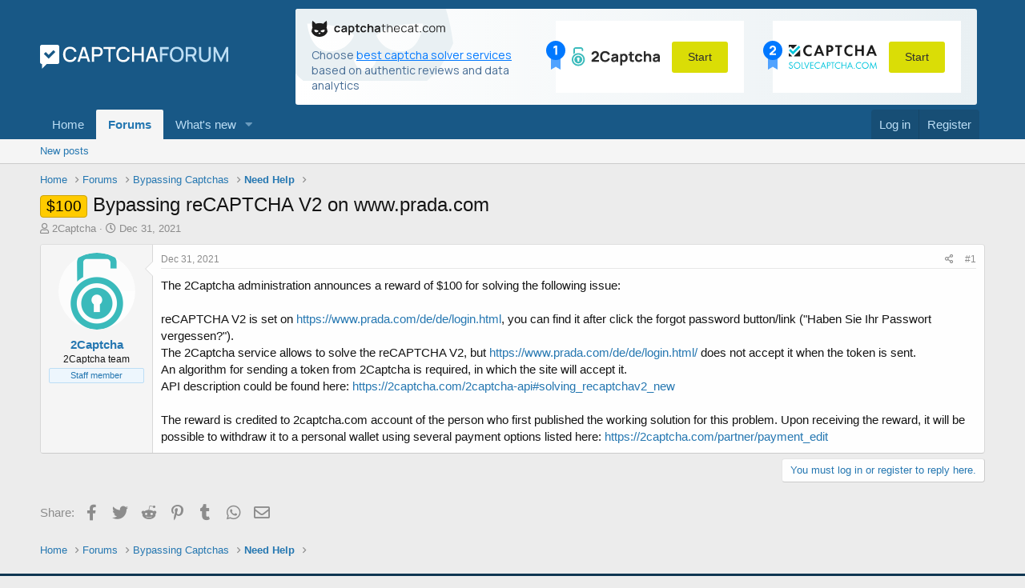

--- FILE ---
content_type: text/html; charset=utf-8
request_url: https://captchaforum.com/threads/bypassing-recaptcha-v2-on-www-prada-com.2844/
body_size: 10891
content:
<!DOCTYPE html>
<html id="XF" lang="en-US" dir="LTR"
	data-app="public"
	data-template="thread_view"
	data-container-key="node-87"
	data-content-key="thread-2844"
	data-logged-in="false"
	data-cookie-prefix="xf_"
	class="has-no-js template-thread_view"
	 data-run-jobs="">
<head>
	<meta charset="utf-8" />
	<meta http-equiv="X-UA-Compatible" content="IE=Edge" />
	<meta name="viewport" content="width=device-width, initial-scale=1">

	
	
	

	<title>$100 - Bypassing reCAPTCHA V2 on www.prada.com | CaptchaForum - forum about captcha bypass</title>

	
		
		<meta name="description" content="The 2Captcha administration announces a reward of $100 for solving the following issue:

reCAPTCHA V2 is set on https://www.prada.com/de/de/login.html, you..." />
		<meta property="og:description" content="The 2Captcha administration announces a reward of $100 for solving the following issue:

reCAPTCHA V2 is set on https://www.prada.com/de/de/login.html, you can find it after click the forgot password button/link (&quot;Haben Sie Ihr Passwort vergessen?&quot;).
The 2Captcha service allows to solve the..." />
		<meta property="twitter:description" content="The 2Captcha administration announces a reward of $100 for solving the following issue:

reCAPTCHA V2 is set on https://www.prada.com/de/de/login.html, you can find it after click the forgot..." />
	
	
		<meta property="og:url" content="https://captchaforum.com/threads/bypassing-recaptcha-v2-on-www-prada-com.2844/" />
	
		<link rel="canonical" href="https://captchaforum.com/threads/bypassing-recaptcha-v2-on-www-prada-com.2844/" />
	

	
		
	
	
	<meta property="og:site_name" content="CaptchaForum - forum about captcha bypass" />


	
	
		
	
	
	<meta property="og:type" content="website" />


	
	
		
	
	
	
		<meta property="og:title" content="$100 - Bypassing reCAPTCHA V2 on www.prada.com" />
		<meta property="twitter:title" content="$100 - Bypassing reCAPTCHA V2 on www.prada.com" />
	


	
	
	
	
		
	
	
	
		<meta property="og:image" content="https://captchaforum.com/styles/default/images/logo.png" />
		<meta property="twitter:image" content="https://captchaforum.com/styles/default/images/logo.png" />
		<meta property="twitter:card" content="summary" />
	


	

	
		<meta name="theme-color" content="rgb(24, 88, 134)" />
	

	
	

	


	<link rel="preload" href="/styles/fonts/fa/fa-regular-400.woff2?_v=5.15.1" as="font" type="font/woff2" crossorigin="anonymous" />


	<link rel="preload" href="/styles/fonts/fa/fa-solid-900.woff2?_v=5.15.1" as="font" type="font/woff2" crossorigin="anonymous" />


<link rel="preload" href="/styles/fonts/fa/fa-brands-400.woff2?_v=5.15.1" as="font" type="font/woff2" crossorigin="anonymous" />

	<link rel="stylesheet" href="/css.php?css=public%3Anormalize.css%2Cpublic%3Afa.css%2Cpublic%3Acore.less%2Cpublic%3Aapp.less&amp;s=1&amp;l=1&amp;d=1750190013&amp;k=fe537a0ccd3ce0e6910e30eca1f8726b9bf010f9" />

	<link rel="stylesheet" href="/css.php?css=public%3Amessage.less%2Cpublic%3Ashare_controls.less%2Cpublic%3Aextra.less&amp;s=1&amp;l=1&amp;d=1750190013&amp;k=c2155be7545ab5e5ebcfd70cc21546ac188d517a" />

	
		<script src="/js/xf/preamble.min.js?_v=698d8f16"></script>
	


	
		<link rel="icon" type="image/png" href="/favicon.png" sizes="32x32" />
	
	
		<link rel="apple-touch-icon" href="https://captchaforum.com/styles/default/images/logo.png" />
	
	
	<link rel="preconnect" href="https://fonts.googleapis.com">
    <link rel="preconnect" href="https://fonts.gstatic.com" crossorigin>
    <link href="https://fonts.googleapis.com/css2?family=Manrope:wght@400;700&display=swap" rel="stylesheet">
	<style type="text/css">
    .captchathecat-banner {
        font-family: 'Manrope', sans-serif;
        background: linear-gradient(90deg, #FFFFFF 0%, #E9F0F3 100%);
        background-repeat: no-repeat;
        max-width: 900px;
        border-radius: 3px;
    }

    .captchathecat-banner-desktop {
        margin: 0 10px;
    }

    .captchathecat-banner-mobile {
        display: none;
        margin: 0 10px 0 10px;
    }

    .captchathecat-banner__container {
        display: flex;
        background-repeat: no-repeat;
        justify-content: space-between;
        padding: 15px 20px;
    }

    .captchathecat-banner__note {
        font-weight: 400;
        font-size: 14px;
        line-height: 19px;
        color: #476D95;
        max-width: 290px;
        margin: 8px 15px 0 0;
    }

    .captchathecat-banner__note a {
        color: rgba(0, 120, 255, 1);
        text-decoration: underline;
    }

    .captchathecat-banner__note a:focus, .captchathecat-banner__note a:hover {
        text-decoration: none;
    }

    .captchathecat-banner__right {
        display: flex;
    }

    .cc-banner-block {
        position: relative;
        display: flex;
        justify-content: space-between;
        align-items: center;
        background: #fff;
        padding: 10px 20px;
        margin-right: 18px;
        text-decoration: none;
    }
		
	.cc-banner-block:hover, .cc-banner-block:focus  {
        text-decoration: none;
    }

    .cc-banner-block + .cc-banner-block {
        margin-right: 0;
        margin-left: 18px;
    }

    .cc-banner-place {
        position: absolute;
        left: -12px;
    }

    .btn-banner-start {
        background: #DADD06;
        border-radius: 3px;
        font-weight: 400;
        font-size: 14px;
        line-height: 19px;
        color: #2F2F2F;
        text-align: center;
        border: none;
        margin-left: 15px;
        padding: 10px 20px;
        cursor: pointer;
    }

    .btn-banner-start:hover, .btn-banner-start:focus {
        background: #cdcf34;
    }

    @media (max-width: 860px) {
        .captchathecat-banner {
            width: 100%;
            background: linear-gradient(90deg, #FFFFFF 0%, #E9F0F3 100%);
        }

        .captchathecat-banner__container {
            flex-direction: column;
        }

        .captchathecat-banner__left {
            margin: 0 0 10px 0;
        }

        .captchathecat-banner__right {
            flex-direction: column;
        }

        .cc-banner-block {
            margin: 0 0 10px 0;
        }

        .cc-banner-block + .cc-banner-block {
            margin: 0 0 10px 0;
        }

        .captchathecat-banner__note {
            margin: 8px 0 0 0;
        }

        .p-header-content {
            flex-direction: column;
        }
    }

    @media (max-width: 650px) {
        .captchathecat-banner-desktop {
            display: none;
        }

        .captchathecat-banner-mobile {
            display: block;
        }

        .p-nav {
            padding-bottom: 10px
        }
    }
</style>
</head>
<body data-template="thread_view">

<div class="p-pageWrapper" id="top">



<header class="p-header" id="header">
	<div class="p-header-inner">
		<div class="p-header-content">

			<div class="p-header-logo p-header-logo--image">
				<a href="https://captchaforum.com">
					<img src="/styles/default/images/logo.svg"
						alt="CaptchaForum - forum about captcha bypass"
						 />
				</a>
			</div>

			<div class="captchathecat-banner-desktop">
				
	<div class="captchathecat-banner">
    <div class="captchathecat-banner__container"
         style="background-image: url(/styles/default/captchathecat/bg.svg)">
        <div class="captchathecat-banner__left">
            <a href="https://captchathecat.com/"><img width="167" src="/styles/default/captchathecat/logo.svg"
                                                      alt=""></a>
            <div class="captchathecat-banner__note">Choose <a href="https://captchathecat.com/">best captcha solver
                services</a> based on authentic reviews and data analytics
            </div>
        </div>
        <div class="captchathecat-banner__right">
            <a class="cc-banner-block" href="https://2captcha.com/">
                <div class="cc-banner-place"><img src="/styles/default/captchathecat/place-1.svg" alt=""></div>
                <img src="/styles/default/captchathecat/2captcha.svg" alt="">
                <button type="button" class="btn-banner-start">Start</button>
            </a>

            <a class="cc-banner-block" href="https://solvecaptcha.com/">
                <div class="cc-banner-place"><img src="/styles/default/captchathecat/place-2.svg" alt=""></div>
                <img src="/styles/default/captchathecat/solvecapthca.svg" alt="">
                <button type="button" class="btn-banner-start">Start</button>
            </a>
        </div>
    </div>
</div>

			</div>			
			
		</div>
	</div>
</header>





	<div class="p-navSticky p-navSticky--primary" data-xf-init="sticky-header">
		
	<nav class="p-nav">
		<div class="p-nav-inner">
			<a class="p-nav-menuTrigger" data-xf-click="off-canvas" data-menu=".js-headerOffCanvasMenu" role="button" tabindex="0">
				<i aria-hidden="true"></i>
				<span class="p-nav-menuText">Menu</span>
			</a>

			<div class="p-nav-smallLogo">
				<a href="https://captchaforum.com">
					<img src="/styles/default/images/logo.svg"
						alt="CaptchaForum - forum about captcha bypass"
					 />
				</a>
			</div>

			<div class="p-nav-scroller hScroller" data-xf-init="h-scroller" data-auto-scroll=".p-navEl.is-selected">
				<div class="hScroller-scroll">
					<ul class="p-nav-list js-offCanvasNavSource">
					
						<li>
							
	<div class="p-navEl " >
		

			
	
	<a href="https://captchaforum.com"
		class="p-navEl-link "
		
		data-xf-key="1"
		data-nav-id="home">Home</a>


			

		
		
	</div>

						</li>
					
						<li>
							
	<div class="p-navEl is-selected" data-has-children="true">
		

			
	
	<a href="/"
		class="p-navEl-link p-navEl-link--splitMenu "
		
		
		data-nav-id="forums">Forums</a>


			<a data-xf-key="2"
				data-xf-click="menu"
				data-menu-pos-ref="< .p-navEl"
				data-arrow-pos-ref="< .p-navEl"
				class="p-navEl-splitTrigger"
				role="button"
				tabindex="0"
				aria-label="Toggle expanded"
				aria-expanded="false"
				aria-haspopup="true"></a>

		
		
			<div class="menu menu--structural" data-menu="menu" aria-hidden="true">
				<div class="menu-content">
					<!--<h4 class="menu-header">Forums</h4>-->
					
						
	
	
	<a href="/whats-new/posts/"
		class="menu-linkRow u-indentDepth0 js-offCanvasCopy "
		
		
		data-nav-id="newPosts">New posts</a>

	

					
				</div>
			</div>
		
	</div>

						</li>
					
						<li>
							
	<div class="p-navEl " data-has-children="true">
		

			
	
	<a href="/whats-new/"
		class="p-navEl-link p-navEl-link--splitMenu "
		
		
		data-nav-id="whatsNew">What's new</a>


			<a data-xf-key="3"
				data-xf-click="menu"
				data-menu-pos-ref="< .p-navEl"
				data-arrow-pos-ref="< .p-navEl"
				class="p-navEl-splitTrigger"
				role="button"
				tabindex="0"
				aria-label="Toggle expanded"
				aria-expanded="false"
				aria-haspopup="true"></a>

		
		
			<div class="menu menu--structural" data-menu="menu" aria-hidden="true">
				<div class="menu-content">
					<!--<h4 class="menu-header">What's new</h4>-->
					
						
	
	
	<a href="/whats-new/posts/"
		class="menu-linkRow u-indentDepth0 js-offCanvasCopy "
		 rel="nofollow"
		
		data-nav-id="whatsNewPosts">New posts</a>

	

					
						
	
	
	<a href="/whats-new/latest-activity"
		class="menu-linkRow u-indentDepth0 js-offCanvasCopy "
		 rel="nofollow"
		
		data-nav-id="latestActivity">Latest activity</a>

	

					
				</div>
			</div>
		
	</div>

						</li>
					
					</ul>
				</div>
			</div>

			<div class="p-nav-opposite">
				<div class="p-navgroup p-account p-navgroup--guest">
					
						<a href="/login/" class="p-navgroup-link p-navgroup-link--textual p-navgroup-link--logIn" rel="nofollow" data-xf-click="overlay">
							<span class="p-navgroup-linkText">Log in</span>
						</a>
						
							<a href="/register/" class="p-navgroup-link p-navgroup-link--textual p-navgroup-link--register" rel="nofollow" data-xf-click="overlay">
								<span class="p-navgroup-linkText">Register</span>
							</a>
						
					
				</div>

				<div class="p-navgroup p-discovery">
					<a href="/whats-new/"
						class="p-navgroup-link p-navgroup-link--iconic p-navgroup-link--whatsnew"
						title="What&#039;s new">
						<i aria-hidden="true"></i>
						<span class="p-navgroup-linkText">What's new</span>
					</a>

					
				</div>
			</div>
		</div>
		<div class="captchathecat-banner-mobile">
			
	<div class="captchathecat-banner">
    <div class="captchathecat-banner__container"
         style="background-image: url(/styles/default/captchathecat/bg.svg)">
        <div class="captchathecat-banner__left">
            <a href="https://captchathecat.com/"><img width="167" src="/styles/default/captchathecat/logo.svg"
                                                      alt=""></a>
            <div class="captchathecat-banner__note">Choose <a href="https://captchathecat.com/">best captcha solver
                services</a> based on authentic reviews and data analytics
            </div>
        </div>
        <div class="captchathecat-banner__right">
            <a class="cc-banner-block" href="https://2captcha.com/">
                <div class="cc-banner-place"><img src="/styles/default/captchathecat/place-1.svg" alt=""></div>
                <img src="/styles/default/captchathecat/2captcha.svg" alt="">
                <button type="button" class="btn-banner-start">Start</button>
            </a>

            <a class="cc-banner-block" href="https://solvecaptcha.com/">
                <div class="cc-banner-place"><img src="/styles/default/captchathecat/place-2.svg" alt=""></div>
                <img src="/styles/default/captchathecat/solvecapthca.svg" alt="">
                <button type="button" class="btn-banner-start">Start</button>
            </a>
        </div>
    </div>
</div>

		</div>
	</nav>

	</div>
	
	
		<div class="p-sectionLinks">
			<div class="p-sectionLinks-inner hScroller" data-xf-init="h-scroller">
				<div class="hScroller-scroll">
					<ul class="p-sectionLinks-list">
					
						<li>
							
	<div class="p-navEl " >
		

			
	
	<a href="/whats-new/posts/"
		class="p-navEl-link "
		
		data-xf-key="alt+1"
		data-nav-id="newPosts">New posts</a>


			

		
		
	</div>

						</li>
					
					</ul>
				</div>
			</div>
		</div>
	



<div class="offCanvasMenu offCanvasMenu--nav js-headerOffCanvasMenu" data-menu="menu" aria-hidden="true" data-ocm-builder="navigation">
	<div class="offCanvasMenu-backdrop" data-menu-close="true"></div>
	<div class="offCanvasMenu-content">
		<div class="offCanvasMenu-header">
			Menu
			<a class="offCanvasMenu-closer" data-menu-close="true" role="button" tabindex="0" aria-label="Close"></a>
		</div>
		
			<div class="p-offCanvasRegisterLink">
				<div class="offCanvasMenu-linkHolder">
					<a href="/login/" class="offCanvasMenu-link" rel="nofollow" data-xf-click="overlay" data-menu-close="true">
						Log in
					</a>
				</div>
				<hr class="offCanvasMenu-separator" />
				
					<div class="offCanvasMenu-linkHolder">
						<a href="/register/" class="offCanvasMenu-link" rel="nofollow" data-xf-click="overlay" data-menu-close="true">
							Register
						</a>
					</div>
					<hr class="offCanvasMenu-separator" />
				
			</div>
		
		<div class="js-offCanvasNavTarget"></div>
	</div>
</div>

<div class="p-body">
	<div class="p-body-inner">
		<!--XF:EXTRA_OUTPUT-->

		

		

		
		
	
		<ul class="p-breadcrumbs "
			itemscope itemtype="https://schema.org/BreadcrumbList">
		

			
			
				
	<li itemprop="itemListElement" itemscope itemtype="https://schema.org/ListItem">
		<a href="https://captchaforum.com" itemprop="item">
			<span itemprop="name">Home</span>
		</a>
	</li>

			

			
				
	<li itemprop="itemListElement" itemscope itemtype="https://schema.org/ListItem">
		<a href="/" itemprop="item">
			<span itemprop="name">Forums</span>
		</a>
	</li>

			
			
				
	<li itemprop="itemListElement" itemscope itemtype="https://schema.org/ListItem">
		<a href="/#bypassing-captchas.15" itemprop="item">
			<span itemprop="name">Bypassing Captchas</span>
		</a>
	</li>

			
				
	<li itemprop="itemListElement" itemscope itemtype="https://schema.org/ListItem">
		<a href="/forums/need-help/" itemprop="item">
			<span itemprop="name">Need Help</span>
		</a>
	</li>

			

		
		</ul>
	

		

		
	<noscript><div class="blockMessage blockMessage--important blockMessage--iconic u-noJsOnly">JavaScript is disabled. For a better experience, please enable JavaScript in your browser before proceeding.</div></noscript>

		
	<div class="blockMessage blockMessage--important blockMessage--iconic js-browserWarning" style="display: none">You are using an out of date browser. It  may not display this or other websites correctly.<br />You should upgrade or use an <a href="https://www.google.com/chrome/" target="_blank" rel="noopener">alternative browser</a>.</div>


		
			<div class="p-body-header">
			
				
					<div class="p-title ">
					
						
							<h1 class="p-title-value"><span class="label label--orange" dir="auto">$100</span><span class="label-append">&nbsp;</span>Bypassing reCAPTCHA V2 on www.prada.com</h1>
						
						
					
					</div>
				

				
					<div class="p-description">
	<ul class="listInline listInline--bullet">
		<li>
			<i class="fa--xf far fa-user" aria-hidden="true" title="Thread starter"></i>
			<span class="u-srOnly">Thread starter</span>

			<a href="/members/2captcha.16601/" class="username  u-concealed" dir="auto" itemprop="name" data-user-id="16601" data-xf-init="member-tooltip"><span class="username--staff username--moderator">2Captcha</span></a>
		</li>
		<li>
			<i class="fa--xf far fa-clock" aria-hidden="true" title="Start date"></i>
			<span class="u-srOnly">Start date</span>

			<a href="/threads/bypassing-recaptcha-v2-on-www-prada-com.2844/" class="u-concealed"><time  class="u-dt" dir="auto" datetime="2021-12-31T04:42:36+0000" data-time="1640925756" data-date-string="Dec 31, 2021" data-time-string="4:42 AM" title="Dec 31, 2021 at 4:42 AM">Dec 31, 2021</time></a>
		</li>
		
	</ul>
</div>
				
			
			</div>
		

		<div class="p-body-main  ">
			

			<div class="p-body-content">
				
				<div class="p-body-pageContent">










	
	
	
		
	
	
	


	
	
	
		
	
	
	


	
	
		
	
	
	


	
	










	



	

	
		
	



















<div class="block block--messages" data-xf-init="" data-type="post" data-href="/inline-mod/" data-search-target="*">

	<span class="u-anchorTarget" id="posts"></span>

	
		
	

	

	<div class="block-outer"></div>

	

	
		
	<div class="block-outer js-threadStatusField"></div>

	

	<div class="block-container lbContainer"
		data-xf-init="lightbox select-to-quote"
		data-message-selector=".js-post"
		data-lb-id="thread-2844"
		data-lb-universal="0">

		<div class="block-body js-replyNewMessageContainer">
			
				

					

					
						

	

	

	
	<article class="message message--post js-post js-inlineModContainer  "
		data-author="2Captcha"
		data-content="post-5335"
		id="js-post-5335">

		<span class="u-anchorTarget" id="post-5335"></span>

		
			<div class="message-inner">
				
					<div class="message-cell message-cell--user">
						

	<section itemscope itemtype="https://schema.org/Person" class="message-user">
		<div class="message-avatar ">
			<div class="message-avatar-wrapper">
				<a href="/members/2captcha.16601/" class="avatar avatar--m" data-user-id="16601" data-xf-init="member-tooltip">
			<img src="/data/avatars/m/16/16601.jpg?1640077281" srcset="/data/avatars/l/16/16601.jpg?1640077281 2x" alt="2Captcha" class="avatar-u16601-m" width="96" height="96" loading="lazy" itemprop="image" /> 
		</a>
				
			</div>
		</div>
		<div class="message-userDetails">
			<h4 class="message-name"><a href="/members/2captcha.16601/" class="username " dir="auto" itemprop="name" data-user-id="16601" data-xf-init="member-tooltip" itemprop="name"><span class="username--staff username--moderator">2Captcha</span></a></h4>
			<h5 class="userTitle message-userTitle" dir="auto" itemprop="jobTitle">2Captcha team</h5>
			<div class="userBanner userBanner--staff message-userBanner" dir="auto" itemprop="jobTitle"><span class="userBanner-before"></span><strong>Staff member</strong><span class="userBanner-after"></span></div>
		</div>
		
			
			
		
		<span class="message-userArrow"></span>
	</section>

					</div>
				

				
					<div class="message-cell message-cell--main">
					
						<div class="message-main js-quickEditTarget">

							
								

	<header class="message-attribution message-attribution--split">
		<ul class="message-attribution-main listInline ">
			
			
			<li class="u-concealed">
				<a href="/threads/bypassing-recaptcha-v2-on-www-prada-com.2844/post-5335" rel="nofollow">
					<time  class="u-dt" dir="auto" datetime="2021-12-31T04:42:36+0000" data-time="1640925756" data-date-string="Dec 31, 2021" data-time-string="4:42 AM" title="Dec 31, 2021 at 4:42 AM" itemprop="datePublished">Dec 31, 2021</time>
				</a>
			</li>
			
		</ul>

		<ul class="message-attribution-opposite message-attribution-opposite--list ">
			
			<li>
				<a href="/threads/bypassing-recaptcha-v2-on-www-prada-com.2844/post-5335"
					class="message-attribution-gadget"
					data-xf-init="share-tooltip"
					data-href="/posts/5335/share"
					aria-label="Share"
					rel="nofollow">
					<i class="fa--xf far fa-share-alt" aria-hidden="true"></i>
				</a>
			</li>
			
			
				<li>
					<a href="/threads/bypassing-recaptcha-v2-on-www-prada-com.2844/post-5335" rel="nofollow">
						#1
					</a>
				</li>
			
		</ul>
	</header>

							

							<div class="message-content js-messageContent">
							

								
									
	
	
	

								

								
									

	<div class="message-userContent lbContainer js-lbContainer "
		data-lb-id="post-5335"
		data-lb-caption-desc="2Captcha &middot; Dec 31, 2021 at 4:42 AM">

		
			

	

		

		<article class="message-body js-selectToQuote">
			
				
			
			
				<div class="bbWrapper">The 2Captcha administration announces a reward of $100 for solving the following issue:<br />
<br />
reCAPTCHA V2 is set on <a href="https://www.prada.com/de/de/login.html" target="_blank" class="link link--external" rel="noopener">https://www.prada.com/de/de/login.html</a>, you can find it after click the forgot password button/link (&quot;Haben Sie Ihr Passwort vergessen?&quot;).<br />
The 2Captcha service allows to solve the reCAPTCHA V2, but <a href="https://www.prada.com/de/de/login.html/" target="_blank" class="link link--external" rel="noopener">https://www.prada.com/de/de/login.html/</a> does not accept it when the token is sent.<br />
An algorithm for sending a token from 2Captcha is required, in which the site will accept it.<br />
API description could be found here: <a href="https://2captcha.com/2captcha-api#solving_recaptchav2_new" target="_blank" class="link link--external" rel="noopener">https://2captcha.com/2captcha-api#solving_recaptchav2_new</a><br />
<br />
The reward is credited to 2captcha.com account of the person who first published the working solution for this problem. Upon receiving the reward, it will be possible to withdraw it to a personal wallet using several payment options listed here: <a href="https://2captcha.com/partner/payment_edit" target="_blank" class="link link--external" rel="noopener">https://2captcha.com/partner/payment_edit</a></div>
			
			<div class="js-selectToQuoteEnd">&nbsp;</div>
			
				
			
		</article>

		
			

	

		

		
	</div>

								

								
									
	

								

								
									
	

								

							
							</div>

							
								
	<footer class="message-footer">
		

		<div class="reactionsBar js-reactionsList ">
			
		</div>

		<div class="js-historyTarget message-historyTarget toggleTarget" data-href="trigger-href"></div>
	</footer>

							
						</div>

					
					</div>
				
			</div>
		
	</article>

	
	

					

					

				
			
		</div>
	</div>

	
		<div class="block-outer block-outer--after">
			
				

				
				
					<div class="block-outer-opposite">
						
							<a href="/login/" class="button--link button--wrap button" data-xf-click="overlay"><span class="button-text">
								You must log in or register to reply here.
							</span></a>
						
					</div>
				
			
		</div>
	

	
	

</div>











<div class="blockMessage blockMessage--none">
	

	
		

		<div class="shareButtons shareButtons--iconic" data-xf-init="share-buttons" data-page-url="" data-page-title="" data-page-desc="" data-page-image="">
			
				<span class="shareButtons-label">Share:</span>
			

			<div class="shareButtons-buttons">
				
					
						<a class="shareButtons-button shareButtons-button--brand shareButtons-button--facebook" data-href="https://www.facebook.com/sharer.php?u={url}">
							<i aria-hidden="true"></i>
							<span>Facebook</span>
						</a>
					

					
						<a class="shareButtons-button shareButtons-button--brand shareButtons-button--twitter" data-href="https://twitter.com/intent/tweet?url={url}&amp;text={title}">
							<i aria-hidden="true"></i>
							<span>Twitter</span>
						</a>
					

					
						<a class="shareButtons-button shareButtons-button--brand shareButtons-button--reddit" data-href="https://reddit.com/submit?url={url}&amp;title={title}">
							<i aria-hidden="true"></i>
							<span>Reddit</span>
						</a>
					

					
						<a class="shareButtons-button shareButtons-button--brand shareButtons-button--pinterest" data-href="https://pinterest.com/pin/create/bookmarklet/?url={url}&amp;description={title}&amp;media={image}">
							<i aria-hidden="true"></i>
							<span>Pinterest</span>
						</a>
					

					
						<a class="shareButtons-button shareButtons-button--brand shareButtons-button--tumblr" data-href="https://www.tumblr.com/widgets/share/tool?canonicalUrl={url}&amp;title={title}">
							<i aria-hidden="true"></i>
							<span>Tumblr</span>
						</a>
					

					
						<a class="shareButtons-button shareButtons-button--brand shareButtons-button--whatsApp" data-href="https://api.whatsapp.com/send?text={title}&nbsp;{url}">
							<i aria-hidden="true"></i>
							<span>WhatsApp</span>
						</a>
					

					
						<a class="shareButtons-button shareButtons-button--email" data-href="mailto:?subject={title}&amp;body={url}">
							<i aria-hidden="true"></i>
							<span>Email</span>
						</a>
					

					
						<a class="shareButtons-button shareButtons-button--share is-hidden"
							data-xf-init="web-share"
							data-title="" data-text="" data-url=""
							data-hide=".shareButtons-button:not(.shareButtons-button--share)">

							<i aria-hidden="true"></i>
							<span>Share</span>
						</a>
					

					
						<a class="shareButtons-button shareButtons-button--link is-hidden" data-clipboard="{url}">
							<i aria-hidden="true"></i>
							<span>Link</span>
						</a>
					
				
			</div>
		</div>
	

</div>







</div>
				
			</div>

			
		</div>

		
		
	
		<ul class="p-breadcrumbs p-breadcrumbs--bottom"
			itemscope itemtype="https://schema.org/BreadcrumbList">
		

			
			
				
	<li itemprop="itemListElement" itemscope itemtype="https://schema.org/ListItem">
		<a href="https://captchaforum.com" itemprop="item">
			<span itemprop="name">Home</span>
		</a>
	</li>

			

			
				
	<li itemprop="itemListElement" itemscope itemtype="https://schema.org/ListItem">
		<a href="/" itemprop="item">
			<span itemprop="name">Forums</span>
		</a>
	</li>

			
			
				
	<li itemprop="itemListElement" itemscope itemtype="https://schema.org/ListItem">
		<a href="/#bypassing-captchas.15" itemprop="item">
			<span itemprop="name">Bypassing Captchas</span>
		</a>
	</li>

			
				
	<li itemprop="itemListElement" itemscope itemtype="https://schema.org/ListItem">
		<a href="/forums/need-help/" itemprop="item">
			<span itemprop="name">Need Help</span>
		</a>
	</li>

			

		
		</ul>
	

		
	</div>
</div>

<footer class="p-footer" id="footer">
	<div class="p-footer-inner">

		<div class="p-footer-row">
			
				<div class="p-footer-row-main">
					<ul class="p-footer-linkList">
					
						
						
							<li><a href="/misc/language" data-xf-click="overlay"
								data-xf-init="tooltip" title="Language chooser" rel="nofollow">
								<i class="fa fa-globe" aria-hidden="true"></i> English (US)</a></li>
						
					
					</ul>
				</div>
			
			<div class="p-footer-row-opposite">
				<ul class="p-footer-linkList">
					
						
							<li><a href="/misc/contact" data-xf-click="overlay">Contact us</a></li>
						
					

					
						<li><a href="/help/terms/">Terms and rules</a></li>
					

					
						<li><a href="Array">Privacy</a></li>
					

					
						<li><a href="/help/">Help</a></li>
					

					
						<li><a href="https://captchaforum.com">Home</a></li>
					

					<li><a href="/forums/-/index.rss" target="_blank" class="p-footer-rssLink" title="RSS"><span aria-hidden="true"><i class="fa fa-rss"></i></span></a></li>
				</ul>
			</div>
		</div>

		
			<div class="p-footer-copyright">
			
				<a href="https://xenforo.com" class="u-concealed" dir="ltr" target="_blank" rel="sponsored noopener">Community platform by XenForo<sup>&reg;</sup> <span class="copyright">&copy; 2010-2021 XenForo Ltd.</span></a>
				
			
			</div>
		

		
			<div class="p-footer-debug">
			
				
	
		<ul class="listInline listInline--bullet listInline--selfInline">
			<li><dl class="pairs pairs--inline debugResolution" title="Responsive width">
				<dt class="debugResolution-label">Width</dt>
				<dd class="debugResolution-output"></dd>
			</dl></li>
			<li><dl class="pairs pairs--inline">
				<dt>Queries</dt>
				<dd>7</dd>
			</dl></li>
			<li><dl class="pairs pairs--inline">
				
					<dt>Time</dt>
					<dd><a href="/threads/bypassing-recaptcha-v2-on-www-prada-com.2844/?_debug=1" rel="nofollow">0.1502s</a></dd>
				
			</dl></li>
			<li><dl class="pairs pairs--inline">
				<dt>Memory</dt>
				<dd>15.25MB</dd>
			</dl></li>
			
				<li class="cog-info">
					
	<a data-xf-init="tooltip" data-click-hide="false"
		data-trigger="hover focus click"
		title="XF:Thread :: actionIndex &middot; thread_view"
		role="button" tabindex="0"><i class="fa--xf far fa-cog" aria-hidden="true"></i></a>

				</li>
			
		</ul>
	

			
			</div>
		
	</div>
</footer>

</div> <!-- closing p-pageWrapper -->

<div class="u-bottomFixer js-bottomFixTarget">
	
</div>


	<div class="u-scrollButtons js-scrollButtons" data-trigger-type="up">
		<a href="#top" class="button--scroll button" data-xf-click="scroll-to"><span class="button-text"><i class="fa fa-arrow-up"></i></span></a>
		
	</div>



	<script src="/js/vendor/jquery/jquery-3.5.1.min.js?_v=698d8f16"></script>
	<script src="/js/vendor/vendor-compiled.js?_v=698d8f16"></script>
	<script src="/js/xf/core-compiled.js?_v=698d8f16"></script>
	
	<script>
		jQuery.extend(true, XF.config, {
			// 
			userId: 0,
			enablePush: false,
			pushAppServerKey: '',
			url: {
				fullBase: 'https://captchaforum.com/',
				basePath: '/',
				css: '/css.php?css=__SENTINEL__&s=1&l=1&d=1750190013',
				keepAlive: '/login/keep-alive'
			},
			cookie: {
				path: '/',
				domain: '',
				prefix: 'xf_',
				secure: true
			},
			cacheKey: '1ccebfeb19aeb380fe02932ccaaf2821',
			csrf: '1764187018,04daec72ed9d168893ef7704cf49551a',
			js: {},
			css: {"public:message.less":true,"public:share_controls.less":true,"public:extra.less":true},
			time: {
				now: 1764187018,
				today: 1764115200,
				todayDow: 3,
				tomorrow: 1764201600,
				yesterday: 1764028800,
				week: 1763596800
			},
			borderSizeFeature: '3px',
			fontAwesomeWeight: 'r',
			enableRtnProtect: true,
			
			enableFormSubmitSticky: true,
			uploadMaxFilesize: 2097152,
			allowedVideoExtensions: ["m4v","mov","mp4","mp4v","mpeg","mpg","ogv","webm"],
			allowedAudioExtensions: ["mp3","ogg","wav"],
			shortcodeToEmoji: true,
			visitorCounts: {
				conversations_unread: '0',
				alerts_unviewed: '0',
				total_unread: '0',
				title_count: true,
				icon_indicator: true
			},
			jsState: {},
			publicMetadataLogoUrl: 'https://captchaforum.com/styles/default/images/logo.png',
			publicPushBadgeUrl: 'https://captchaforum.com/styles/default/xenforo/bell.png'
		});

		jQuery.extend(XF.phrases, {
			// 
			date_x_at_time_y: "{date} at {time}",
			day_x_at_time_y:  "{day} at {time}",
			yesterday_at_x:   "Yesterday at {time}",
			x_minutes_ago:    "{minutes} minutes ago",
			one_minute_ago:   "1 minute ago",
			a_moment_ago:     "A moment ago",
			today_at_x:       "Today at {time}",
			in_a_moment:      "In a moment",
			in_a_minute:      "In a minute",
			in_x_minutes:     "In {minutes} minutes",
			later_today_at_x: "Later today at {time}",
			tomorrow_at_x:    "Tomorrow at {time}",

			day0: "Sunday",
			day1: "Monday",
			day2: "Tuesday",
			day3: "Wednesday",
			day4: "Thursday",
			day5: "Friday",
			day6: "Saturday",

			dayShort0: "Sun",
			dayShort1: "Mon",
			dayShort2: "Tue",
			dayShort3: "Wed",
			dayShort4: "Thu",
			dayShort5: "Fri",
			dayShort6: "Sat",

			month0: "January",
			month1: "February",
			month2: "March",
			month3: "April",
			month4: "May",
			month5: "June",
			month6: "July",
			month7: "August",
			month8: "September",
			month9: "October",
			month10: "November",
			month11: "December",

			active_user_changed_reload_page: "The active user has changed. Reload the page for the latest version.",
			server_did_not_respond_in_time_try_again: "The server did not respond in time. Please try again.",
			oops_we_ran_into_some_problems: "Oops! We ran into some problems.",
			oops_we_ran_into_some_problems_more_details_console: "Oops! We ran into some problems. Please try again later. More error details may be in the browser console.",
			file_too_large_to_upload: "The file is too large to be uploaded.",
			uploaded_file_is_too_large_for_server_to_process: "The uploaded file is too large for the server to process.",
			files_being_uploaded_are_you_sure: "Files are still being uploaded. Are you sure you want to submit this form?",
			attach: "Attach files",
			rich_text_box: "Rich text box",
			close: "Close",
			link_copied_to_clipboard: "Link copied to clipboard.",
			text_copied_to_clipboard: "Text copied to clipboard.",
			loading: "Loading…",

			processing: "Processing",
			'processing...': "Processing…",

			showing_x_of_y_items: "Showing {count} of {total} items",
			showing_all_items: "Showing all items",
			no_items_to_display: "No items to display",

			number_button_up: "Increase",
			number_button_down: "Decrease",

			push_enable_notification_title: "Push notifications enabled successfully at CaptchaForum - forum about captcha bypass",
			push_enable_notification_body: "Thank you for enabling push notifications!"
		});
	</script>

	<form style="display:none" hidden="hidden">
		<input type="text" name="_xfClientLoadTime" value="" id="_xfClientLoadTime" title="_xfClientLoadTime" tabindex="-1" />
	</form>

	



	
	
		
		
			<script type="application/ld+json">
				{
    "@context": "https://schema.org",
    "@type": "DiscussionForumPosting",
    "@id": "https://captchaforum.com/threads/bypassing-recaptcha-v2-on-www-prada-com.2844/",
    "headline": "Bypassing reCAPTCHA V2 on www.prada.com",
    "articleBody": "The 2Captcha administration announces a reward of $100 for solving the following issue:\n\nreCAPTCHA V2 is set on https://www.prada.com/de/de/login.html, you can find it after click the forgot password button/link (\"Haben Sie Ihr Passwort...",
    "articleSection": "Need Help",
    "author": {
        "@type": "Person",
        "name": "2Captcha"
    },
    "datePublished": "2021-12-31T04:42:36+00:00",
    "dateModified": "2021-12-31T04:42:36+00:00",
    "image": "https://captchaforum.com/data/avatars/h/16/16601.jpg?1640077281",
    "interactionStatistic": {
        "@type": "InteractionCounter",
        "interactionType": "https://schema.org/ReplyAction",
        "userInteractionCount": 0
    },
    "publisher": {
        "@type": "Organization",
        "name": "CaptchaForum - forum about captcha bypass",
        "logo": {
            "@type": "ImageObject",
            "url": "https://captchaforum.com/styles/default/images/logo.png"
        }
    },
    "mainEntityOfPage": {
        "@type": "WebPage",
        "@id": "https://captchaforum.com/threads/bypassing-recaptcha-v2-on-www-prada-com.2844/"
    }
}
			</script>
		
	


<!-- Stat.MegaIndex.ru Start  -->
<script>
var mi=document.createElement('script');mi.type='text/javascript';mi.async=true;mi.src=(document.location.protocol=='https:'?'https':'http')+'://counter.megaindex.ru/core.js?t;'+escape(document.referrer)+((typeof(screen)=='undefined')?'':';'+screen.width+'*'+screen.height)+';'+escape(document.URL)+';'+document.title.substring(0,256)+';6';document.getElementsByTagName('head')[0].appendChild(mi);
</script>
<!-- Stat.MegaIndex.ru End -->	
	
</body>
</html>











--- FILE ---
content_type: image/svg+xml
request_url: https://captchaforum.com/styles/default/captchathecat/solvecapthca.svg
body_size: 7409
content:
<svg width="110" height="31" viewBox="0 0 110 31" fill="none" xmlns="http://www.w3.org/2000/svg">
    <path d="M101.45 8.91098L103.298 4.22105L105.147 8.91098H101.45ZM107.227 13.8354H110L104.454 0.469115H102.374L96.5966 13.8354H99.3697L100.525 11.0214H106.071L107.227 13.8354ZM85.5042 0.469115H82.9622V13.8354H85.5042V7.97299H91.0504V13.8354H93.8235V0.469115H91.0504V5.62803H85.5042V0.469115ZM79.4958 10.318C78.8025 11.2559 77.647 11.9594 76.4916 11.9594C74.1806 11.9594 71.8697 10.318 71.8697 7.2695C71.8697 4.69005 73.7185 2.57958 76.2605 2.57958C76.7227 2.57958 78.3403 2.57958 79.4958 3.98656V0.938108C78.3403 0.469115 77.1848 0.234619 76.2605 0.234619C74.4117 0.234619 72.7941 0.703611 71.4075 1.87609C70.2521 3.04857 69.3277 4.69005 69.3277 7.2695C69.3277 9.14547 69.7899 11.0214 71.4075 12.4284C72.563 13.3664 73.9496 14.3044 76.2605 14.3044C77.647 14.3044 78.8025 13.8354 79.4958 13.3664V10.318ZM66.5546 2.81408V0.469115H58.0042V2.81408H61.0084V13.8354H63.5504V2.81408H66.5546ZM49.4538 2.81408H50.3781C51.0714 2.81408 51.7647 2.81408 52.2269 3.28307C52.689 3.51757 52.9201 3.98656 52.9201 4.69005C52.9201 5.39353 52.689 5.86253 52.2269 6.33152C51.7647 6.80051 51.0714 6.80051 50.6092 6.80051H49.4538V2.81408ZM46.9117 0.469115V13.8354H49.4538V8.91098H51.0714C52.689 8.91098 53.8445 8.44198 54.5378 7.7385C55.4622 6.80051 55.6932 5.39353 55.6932 4.69005C55.6932 3.75206 55.2311 2.57958 54.3067 1.6416C53.3823 0.703611 52.2269 0.469115 50.8403 0.469115H46.9117ZM35.8193 8.91098L37.668 4.22105L39.7479 8.91098H35.8193ZM41.5966 13.8354H44.3697L38.8235 0.469115H36.7437L31.1974 13.8354H33.9706L35.126 11.0214H40.4411L41.5966 13.8354ZM28.4243 10.318C27.5 11.2559 26.5756 11.9594 25.189 11.9594C23.1092 11.9594 20.7983 10.318 20.7983 7.2695C20.7983 4.69005 22.4159 2.57958 25.189 2.57958C25.6512 2.57958 27.0378 2.57958 28.4243 3.98656V0.938108C27.0378 0.469115 26.1134 0.234619 25.189 0.234619C23.1092 0.234619 21.4916 0.703611 20.3361 1.87609C19.1806 3.04857 18.0252 4.69005 18.0252 7.2695C18.0252 9.14547 18.7185 10.7869 20.3361 12.4284C21.2605 13.3664 22.647 14.3044 25.189 14.3044C26.5756 14.3044 27.5 13.8354 28.4243 13.3664V10.318Z" fill="#1E1E1E"/>
    <path d="M5.3152 12.1939L14.3278 3.04858L12.4791 1.17261L5.3152 8.44199L2.07991 5.15904L0.231171 7.03501L5.3152 12.1939Z" fill="#00C5DC"/>
    <path d="M10.3992 0H0V3.98643L2.07983 1.87597L5.31512 5.15892L10.3992 0Z" fill="#1E1E1E"/>
    <path d="M6.23941 14.5388H14.3276V6.09692L6.23941 14.5388Z" fill="#1E1E1E"/>
    <path d="M0 14.5387H4.39076L0 10.0833V14.5387Z" fill="#1E1E1E"/>
    <path d="M4.62185 22.7461C4.62185 22.5116 4.15966 22.0426 3.92857 22.0426C3.46639 21.5736 3.23529 21.5736 2.77311 21.5736C1.38655 21.5736 0.462185 22.5116 0.462185 23.6841C0.462185 24.3876 0.693277 24.6221 0.92437 25.091C1.38655 25.3255 1.61765 25.56 2.07983 25.56L2.77311 26.029C3.23529 26.2635 3.46639 26.2635 3.69748 26.498C3.92857 26.7325 4.15966 27.2015 4.15966 27.436C4.15966 28.374 3.69748 29.0775 2.54202 29.0775C2.07983 29.0775 1.61765 29.0775 1.38655 28.6085C1.15546 28.374 0.92437 28.1395 0.92437 27.6705L0 27.905C0 28.374 0.462185 28.843 0.693277 29.312C1.38655 29.781 1.84874 30.0155 2.54202 30.0155C3.92857 30.0155 5.08403 29.0775 5.08403 27.436C5.08403 26.967 4.85294 26.498 4.39076 26.029C4.15966 25.56 3.69748 25.56 3.23529 25.3255L2.54202 24.8566C2.07983 24.8566 1.84874 24.6221 1.61765 24.3876C1.38655 24.1531 1.38655 23.9186 1.38655 23.6841C1.38655 22.9806 1.84874 22.5116 2.54202 22.5116C3.0042 22.5116 3.46639 22.5116 3.46639 22.7461C3.69748 22.7461 3.92857 22.9806 3.92857 23.2151L4.62185 22.7461ZM10.3992 30.0155C12.7101 30.0155 14.5588 28.1395 14.5588 25.7945C14.5588 23.4496 12.7101 21.5736 10.3992 21.5736C8.08823 21.5736 6.2395 23.4496 6.2395 25.7945C6.2395 28.1395 8.08823 30.0155 10.3992 30.0155ZM10.3992 22.5116C12.2479 22.5116 13.6345 23.9186 13.6345 25.7945C13.6345 27.6705 12.2479 29.0775 10.3992 29.0775C8.55042 29.0775 7.16387 27.6705 7.16387 25.7945C7.16387 23.9186 8.55042 22.5116 10.3992 22.5116ZM16.1765 21.8081V29.781H19.4118V29.0775H17.1008V21.8081H16.1765ZM19.1807 21.8081L22.416 30.25L25.6513 21.8081H24.7269L22.416 27.905L20.105 21.8081H19.1807ZM30.9664 21.8081H26.8067V29.781H30.9664V29.0775H27.7311V25.7945H30.9664V25.091H27.7311V22.5116H30.9664V21.8081ZM38.8235 22.2771C37.8992 21.5736 36.9748 21.5736 36.2815 21.5736C33.9706 21.5736 32.1218 23.4496 32.1218 25.7945C32.1218 28.1395 33.9706 30.0155 36.2815 30.0155C36.9748 30.0155 37.8992 29.781 38.8235 29.312V28.1395C38.5924 28.1395 38.3613 28.6085 37.8992 28.843C37.437 29.0775 36.9748 29.0775 36.2815 29.0775C34.895 29.0775 33.0462 28.1395 33.0462 25.7945C33.0462 23.9186 34.4328 22.5116 36.2815 22.5116C36.7437 22.5116 37.2059 22.5116 37.6681 22.7461C38.1303 22.9806 38.5924 23.2151 38.8235 23.4496V22.2771ZM45.7563 29.781H46.6807L43.2143 21.3391L39.5168 29.781H40.4412L41.3655 27.436H44.8319L45.7563 29.781ZM41.8277 26.7325L43.2143 23.4496L44.3697 26.7325H41.8277ZM47.8361 21.8081V29.781H48.7605V26.2635H49.4538C51.3025 26.2635 51.9958 25.091 51.9958 23.9186C51.9958 23.4496 51.9958 22.7461 51.3025 22.2771C50.8403 21.8081 50.1471 21.8081 49.2227 21.8081H47.8361ZM48.7605 22.5116H49.4538C49.916 22.5116 51.3025 22.7461 51.3025 23.9186C51.3025 24.8566 50.6092 25.56 49.4538 25.56H48.7605V22.5116ZM57.3109 22.5116V21.8081H52.458V22.5116H54.5378V29.781H55.2311V22.5116H57.3109ZM64.2437 22.2771C63.3193 21.5736 62.395 21.5736 61.9328 21.5736C59.3908 21.5736 57.542 23.4496 57.542 25.7945C57.542 28.1395 59.3908 30.0155 61.7017 30.0155C62.395 30.0155 63.3193 29.781 64.2437 29.312V28.1395C64.0126 28.1395 63.7815 28.6085 63.3193 28.843C62.8571 29.0775 62.395 29.0775 61.7017 29.0775C60.3151 29.0775 58.4664 28.1395 58.4664 25.7945C58.4664 23.9186 59.8529 22.5116 61.7017 22.5116C62.1639 22.5116 62.626 22.5116 63.0882 22.7461C63.5504 22.9806 64.0126 23.2151 64.2437 23.4496V22.2771ZM66.7857 21.8081H65.8613V29.781H66.7857V25.7945H70.9454V29.781H71.6386V21.8081H70.9454V25.091H66.7857V21.8081ZM79.2647 29.781H80.1891L76.4916 21.3391L72.7941 29.781H73.9496L74.8739 27.436H78.3403L79.2647 29.781ZM75.105 26.7325L76.4916 23.4496L77.8782 26.7325H75.105ZM81.1134 29.312C81.1134 29.781 81.3445 30.0155 81.5756 30.0155C82.0378 30.0155 82.2689 29.781 82.2689 29.312C82.2689 29.0775 82.0378 28.843 81.5756 28.843C81.3445 28.843 81.1134 29.0775 81.1134 29.312ZM90.1261 22.2771C89.2017 21.5736 88.2773 21.5736 87.8151 21.5736C85.5042 21.5736 83.6555 23.4496 83.6555 25.7945C83.6555 28.1395 85.2731 30.0155 87.8151 30.0155C88.2773 30.0155 89.2017 29.781 90.1261 29.312V28.1395C90.1261 28.1395 89.6639 28.6085 89.2017 28.843C88.7395 29.0775 88.2773 29.0775 87.8151 29.0775C86.1975 29.0775 84.5798 28.1395 84.5798 25.7945C84.5798 23.9186 85.9664 22.5116 87.8151 22.5116C88.2773 22.5116 88.7395 22.5116 89.2017 22.7461C89.4328 22.9806 89.895 23.2151 90.1261 23.4496V22.2771ZM95.4412 30.0155C97.9832 30.0155 99.8319 28.1395 99.8319 25.7945C99.8319 23.4496 97.7521 21.5736 95.4412 21.5736C93.1303 21.5736 91.2815 23.4496 91.2815 25.7945C91.2815 28.1395 93.1303 30.0155 95.4412 30.0155ZM95.4412 22.5116C97.2899 22.5116 98.9076 23.9186 98.9076 25.7945C98.9076 27.6705 97.2899 29.0775 95.4412 29.0775C93.8235 29.0775 92.2059 27.6705 92.2059 25.7945C92.2059 23.9186 93.8235 22.5116 95.4412 22.5116ZM101.912 29.781L102.836 24.1531L105.378 30.25L108.151 24.1531L109.076 29.781H110L108.613 21.3391L105.609 28.1395L102.374 21.3391L100.987 29.781H101.912Z" fill="#00C5DC"/>
</svg>


--- FILE ---
content_type: image/svg+xml
request_url: https://captchaforum.com/styles/default/captchathecat/bg.svg
body_size: 1129
content:
<svg width="197" height="90" viewBox="0 0 197 90" fill="none" xmlns="http://www.w3.org/2000/svg">
    <path fill-rule="evenodd" clip-rule="evenodd" d="M101.054 32.6592C108.696 27.6538 117.095 23.9129 125.927 21.5802C136.896 19.0692 148.15 18.0333 159.393 18.4998C159.393 18.4998 156.753 52.9016 132.035 53.057C107.318 53.2123 100.976 32.6592 100.976 32.6592H101.054ZM73.0494 32.6592C65.4074 27.6538 57.0087 23.9129 48.1765 21.5802C37.2078 19.0692 25.9533 18.0333 14.7106 18.4998C14.7106 18.4998 17.2988 52.9793 42.0683 53.057C66.8377 53.1346 73.1271 32.6592 73.1271 32.6592H73.0494ZM87.1294 59.8131C92.0613 59.7895 96.9172 61.0281 101.235 63.4112C101.235 63.4112 97.793 77.4152 87 77.4152C76.1294 77.4152 72.6871 63.4112 72.6871 63.4112C77.0435 61.0066 81.9467 59.7673 86.9224 59.8131H87.0777H87.1294ZM175.311 79.6155C187.061 66.5433 197 43.0652 197 43.0652C197 43.0652 195.318 30.3036 192.082 16.0666C190.814 10.6648 189.371 5.30656 187.758 0H3.00002C1.5 -3.81469e-06 -4.76836e-06 1.5 0 3L2.95639e-05 80.9312C3.04684 84.1867 6.32937 87.2097 9.81393 90H164.5C164.5 90 171.929 83.3756 175.311 79.6155Z" fill="#E9F0F3"/>
</svg>


--- FILE ---
content_type: image/svg+xml
request_url: https://captchaforum.com/styles/default/captchathecat/place-1.svg
body_size: 318
content:
<svg width="24" height="36" viewBox="0 0 24 36" fill="none" xmlns="http://www.w3.org/2000/svg">
    <path d="M6 36V20.5H18V36L12 32.5L6 36Z" fill="#51A3FF"/>
    <circle cx="12" cy="12" r="12" fill="#0078FF"/>
    <path d="M11.46 17.52V8.368L9.29999 9.696V7.296L11.46 6H13.684V17.52H11.46Z" fill="white"/>
</svg>


--- FILE ---
content_type: image/svg+xml
request_url: https://captchaforum.com/styles/default/captchathecat/2captcha.svg
body_size: 9799
content:
<svg width="110" height="24" viewBox="0 0 110 24" fill="none" xmlns="http://www.w3.org/2000/svg">
    <path d="M24.6816 18.2335H33.9043V15.8973H28.5427L31.4889 13.3238C32.0134 12.8675 32.4557 12.4599 32.8156 12.1009C33.1754 11.7359 33.4469 11.3404 33.6299 10.9145C33.8128 10.4826 33.9043 9.9411 33.9043 9.29012C33.9043 8.40795 33.7092 7.63225 33.3188 6.96301C32.9284 6.29378 32.3916 5.7736 31.7085 5.40248C31.0314 5.02527 30.2628 4.83667 29.4028 4.83667C28.4634 4.83667 27.64 5.01615 26.9324 5.3751C26.2249 5.73405 25.6728 6.24206 25.2764 6.89913C24.8799 7.5562 24.6816 8.33494 24.6816 9.23537H27.2435C27.2313 8.87033 27.3136 8.53267 27.4905 8.22239C27.6674 7.90602 27.9145 7.65354 28.2316 7.46494C28.5549 7.27025 28.927 7.17291 29.3479 7.17291C29.9518 7.17291 30.4336 7.37064 30.7935 7.76609C31.1595 8.15547 31.3425 8.65131 31.3425 9.25362C31.3425 9.53348 31.2571 9.83464 31.0863 10.1571C30.9155 10.4795 30.6227 10.8233 30.2079 11.1883L24.6816 16.0798V18.2335Z" fill="#2A2A2A"/>
    <path d="M41.7458 18.5256C43.2585 18.5256 44.5272 18.1514 45.552 17.4031C46.5828 16.6547 47.3087 15.6418 47.7295 14.3641L45.2226 13.6706C44.9786 14.4615 44.5669 15.079 43.9874 15.5231C43.4079 15.9673 42.6607 16.1893 41.7458 16.1893C40.4953 16.1893 39.5529 15.7817 38.9186 14.9664C38.2903 14.1451 37.9762 13.05 37.9762 11.6811C37.9762 10.3122 38.2903 9.22016 38.9186 8.40491C39.5529 7.58357 40.4953 7.17291 41.7458 7.17291C42.6607 7.17291 43.4079 7.39497 43.9874 7.8391C44.5669 8.27714 44.9786 8.89467 45.2226 9.69166L47.7295 8.99809C47.3087 7.72046 46.5828 6.70748 45.552 5.95916C44.5272 5.21083 43.2585 4.83667 41.7458 4.83667C40.4282 4.83667 39.2906 5.12262 38.333 5.69451C37.3814 6.2664 36.6464 7.06644 36.128 8.09463C35.6156 9.12281 35.3594 10.3183 35.3594 11.6811C35.3594 13.0439 35.6156 14.2394 36.128 15.2676C36.6464 16.2958 37.3814 17.0958 38.333 17.6677C39.2906 18.2396 40.4282 18.5256 41.7458 18.5256Z" fill="#2A2A2A"/>
    <path d="M52.489 18.5256C53.2515 18.5256 53.8919 18.41 54.4104 18.1788C54.935 17.9415 55.4168 17.5643 55.856 17.0472V18.2518H58.0336V12.2287C58.0336 11.7785 58.0153 11.3708 57.9787 11.0058C57.9421 10.6408 57.8262 10.2757 57.631 9.91069C57.2834 9.25362 56.771 8.79124 56.0939 8.52354C55.4169 8.25585 54.6422 8.122 53.7699 8.122C52.5805 8.122 51.6412 8.37753 50.9519 8.88858C50.2626 9.39963 49.7929 10.0628 49.5429 10.878L51.7936 11.5899C51.9522 11.1396 52.2298 10.8263 52.6262 10.6499C53.0227 10.4735 53.404 10.3852 53.7699 10.3852C54.3555 10.3852 54.7916 10.4947 55.0783 10.7138C55.365 10.9267 55.5327 11.2644 55.5815 11.7267C54.6544 11.8606 53.837 11.9914 53.1295 12.1192C52.4219 12.2408 51.8302 12.3869 51.3545 12.5572C50.5615 12.8492 50.0034 13.2477 49.6801 13.7527C49.3568 14.2516 49.1952 14.8448 49.1952 15.5323C49.1952 16.0798 49.3202 16.5817 49.5703 17.038C49.8265 17.4882 50.1986 17.8502 50.6866 18.124C51.1806 18.3917 51.7814 18.5256 52.489 18.5256ZM53.0197 16.5726C52.5927 16.5726 52.2542 16.4783 52.0041 16.2897C51.754 16.095 51.629 15.8304 51.629 15.4958C51.629 15.2463 51.7082 15.0334 51.8668 14.8569C52.0254 14.6744 52.2877 14.5102 52.6537 14.3641C52.9343 14.2607 53.2789 14.1664 53.6876 14.0812C54.1024 13.99 54.7276 13.8744 55.5632 13.7344C55.5571 13.9717 55.5388 14.2333 55.5083 14.5193C55.4778 14.7991 55.4107 15.0455 55.3071 15.2585C55.24 15.3984 55.1119 15.5718 54.9228 15.7787C54.7398 15.9855 54.4897 16.1711 54.1725 16.3353C53.8614 16.4935 53.4772 16.5726 53.0197 16.5726Z" fill="#2A2A2A"/>
    <path d="M60.3943 22.6322H62.9013V17.8959C63.2246 18.0966 63.5814 18.2518 63.9718 18.3613C64.3683 18.4708 64.7983 18.5256 65.2619 18.5256C66.1707 18.5256 66.9667 18.2974 67.6499 17.8411C68.3331 17.3848 68.8637 16.7643 69.2419 15.9794C69.6262 15.1946 69.8183 14.3094 69.8183 13.3238C69.8183 12.3199 69.6231 11.4286 69.2328 10.6499C68.8485 9.86506 68.3056 9.24753 67.6041 8.79732C66.9027 8.34711 66.0792 8.122 65.1338 8.122C64.6214 8.122 64.1517 8.19501 63.7248 8.34103C63.3039 8.48096 62.9257 8.68173 62.5902 8.94334V8.39578H60.3943V22.6322ZM64.8593 16.3171C64.0297 16.3171 63.4442 16.0433 63.1026 15.4958C62.761 14.9421 62.5902 14.2181 62.5902 13.3238C62.5902 12.4294 62.758 11.7085 63.0934 11.1609C63.435 10.6073 63.9931 10.3305 64.7678 10.3305C65.3229 10.3305 65.7773 10.4674 66.1311 10.7411C66.491 11.0088 66.7563 11.3708 66.9271 11.8271C67.0979 12.2773 67.1833 12.7762 67.1833 13.3238C67.1833 13.8774 67.1009 14.3824 66.9362 14.8387C66.7715 15.2889 66.5184 15.6479 66.1768 15.9155C65.8352 16.1832 65.3961 16.3171 64.8593 16.3171Z" fill="#2A2A2A"/>
    <path d="M77.7605 18.2518V16.1893C77.175 16.2684 76.6412 16.2928 76.1594 16.2623C75.6775 16.2319 75.3268 16.0433 75.1072 15.6965C74.9913 15.514 74.9272 15.2706 74.915 14.9664C74.9089 14.6562 74.9059 14.3094 74.9059 13.9261V10.3122H77.7605V8.39578H74.9059V5.658H72.4172V8.39578H70.7337V10.3122H72.4172V14.0721C72.4172 14.6623 72.4233 15.1916 72.4355 15.66C72.4477 16.1224 72.5758 16.5787 72.8198 17.0289C73.0882 17.5095 73.4786 17.8594 73.9909 18.0784C74.5094 18.2913 75.095 18.4039 75.7476 18.416C76.4064 18.4343 77.0774 18.3795 77.7605 18.2518Z" fill="#2A2A2A"/>
    <path d="M83.7638 18.5256C84.9105 18.5256 85.8742 18.2427 86.655 17.6768C87.4358 17.111 87.9664 16.3049 88.247 15.2585L85.7035 14.7292C85.5571 15.2037 85.3375 15.5688 85.0447 15.8243C84.7519 16.0798 84.3249 16.2076 83.7638 16.2076C83.0135 16.2076 82.4462 15.9429 82.062 15.4136C81.6838 14.8782 81.4947 14.1816 81.4947 13.3238C81.4947 12.5024 81.6746 11.818 82.0345 11.2704C82.4005 10.7168 82.9769 10.44 83.7638 10.44C84.2212 10.44 84.6299 10.583 84.9898 10.8689C85.3558 11.1549 85.612 11.5534 85.7584 12.0644L88.247 11.4073C88.0274 10.3913 87.5212 9.59128 86.7282 9.00722C85.9413 8.41708 84.9654 8.122 83.8004 8.122C82.7939 8.122 81.9217 8.34711 81.1836 8.79732C80.4455 9.24753 79.8722 9.86506 79.4635 10.6499C79.0609 11.4347 78.8596 12.326 78.8596 13.3238C78.8596 14.3094 79.0548 15.1946 79.4452 15.9794C79.8356 16.7643 80.3967 17.3848 81.1287 17.8411C81.8607 18.2974 82.739 18.5256 83.7638 18.5256Z" fill="#2A2A2A"/>
    <path d="M90.0588 18.2518H92.584V13.2508C92.584 12.6363 92.6511 12.1435 92.7853 11.7724C92.9256 11.4013 93.1025 11.1214 93.316 10.9328C93.5295 10.7381 93.7582 10.6073 94.0022 10.5404C94.2462 10.4735 94.4749 10.44 94.6884 10.44C95.2191 10.44 95.6278 10.5586 95.9145 10.7959C96.2072 11.0332 96.4177 11.3282 96.5458 11.6811C96.6739 12.034 96.7501 12.3869 96.7745 12.7397C96.7989 13.0865 96.8111 13.3725 96.8111 13.5976V18.2518H99.3364V12.7215C99.3364 12.5572 99.3242 12.2956 99.2998 11.9366C99.2754 11.5777 99.2052 11.1822 99.0893 10.7503C98.9734 10.3122 98.7783 9.89243 98.5038 9.49089C98.2354 9.08935 97.8572 8.75778 97.3692 8.49617C96.8813 8.23456 96.2499 8.10375 95.4753 8.10375C94.7616 8.10375 94.1395 8.22239 93.6088 8.45966C93.0781 8.69694 92.6328 9.0133 92.2729 9.40876V5.11045H90.0588V18.2518Z" fill="#2A2A2A"/>
    <path d="M104.455 18.5256C105.218 18.5256 105.858 18.41 106.377 18.1788C106.901 17.9415 107.383 17.5643 107.822 17.0472V18.2518H110V12.2287C110 11.7785 109.982 11.3708 109.945 11.0058C109.908 10.6408 109.793 10.2757 109.597 9.91069C109.25 9.25362 108.737 8.79124 108.06 8.52354C107.383 8.25585 106.609 8.122 105.736 8.122C104.547 8.122 103.608 8.37753 102.918 8.88858C102.229 9.39963 101.759 10.0628 101.509 10.878L103.76 11.5899C103.919 11.1396 104.196 10.8263 104.593 10.6499C104.989 10.4735 105.37 10.3852 105.736 10.3852C106.322 10.3852 106.758 10.4947 107.045 10.7138C107.331 10.9267 107.499 11.2644 107.548 11.7267C106.621 11.8606 105.803 11.9914 105.096 12.1192C104.388 12.2408 103.797 12.3869 103.321 12.5572C102.528 12.8492 101.97 13.2477 101.646 13.7527C101.323 14.2516 101.162 14.8448 101.162 15.5323C101.162 16.0798 101.287 16.5817 101.537 17.038C101.793 17.4882 102.165 17.8502 102.653 18.124C103.147 18.3917 103.748 18.5256 104.455 18.5256ZM104.986 16.5726C104.559 16.5726 104.221 16.4783 103.97 16.2897C103.72 16.095 103.595 15.8304 103.595 15.4958C103.595 15.2463 103.675 15.0334 103.833 14.8569C103.992 14.6744 104.254 14.5102 104.62 14.3641C104.901 14.2607 105.245 14.1664 105.654 14.0812C106.069 13.99 106.694 13.8744 107.53 13.7344C107.524 13.9717 107.505 14.2333 107.475 14.5193C107.444 14.7991 107.377 15.0455 107.273 15.2585C107.206 15.3984 107.078 15.5718 106.889 15.7787C106.706 15.9855 106.456 16.1711 106.139 16.3353C105.828 16.4935 105.444 16.5726 104.986 16.5726Z" fill="#2A2A2A"/>
    <path fill-rule="evenodd" clip-rule="evenodd" d="M8.1417 7.40768C12.6526 7.40768 16.3384 11.0304 16.3384 15.4642C16.3384 19.8439 12.6526 23.4667 8.1417 23.4667C3.63076 23.4667 0 19.8439 0 15.4642C0 11.0304 3.63076 7.40768 8.1417 7.40768ZM2.03543 8.75945C2.03543 8.75945 2.53053 8.32688 2.97062 8.00246C3.41071 7.67804 3.90582 7.40768 3.90582 7.40768C3.90582 7.40768 3.96083 3.51459 3.90582 2.91982C3.90582 2.37911 4.40092 1.89247 5.00605 1.89247C5.66618 1.89247 10.7823 1.89247 11.2774 1.89247C11.8275 1.89247 12.3776 2.37911 12.3776 3.02796C12.3776 3.67681 12.3776 4.75822 12.3776 4.75822L14.303 4.81229C14.303 4.81229 14.303 4.10937 14.303 2.91982C14.303 1.67619 13.2578 0 11.2774 0C9.24193 0 7.31653 0 5.22609 0C3.08064 0 1.98041 1.56805 1.98041 2.97389C1.98041 4.4338 2.03543 8.75945 2.03543 8.75945ZM8.1417 10.6519C10.8373 10.6519 13.0377 12.8147 13.0377 15.4642C13.0377 18.0596 10.8373 20.2224 8.1417 20.2224C5.50115 20.2224 3.30069 18.0596 3.30069 15.4642C3.30069 12.8147 5.50115 10.6519 8.1417 10.6519ZM8.1417 12.7607C9.0769 12.7607 9.84706 13.4636 9.84706 14.3828C9.84706 14.9235 9.51699 15.4642 9.13191 15.7346V18.1137H7.20651V15.7346C6.76642 15.4642 6.49136 14.9235 6.49136 14.3828C6.49136 13.4636 7.26152 12.7607 8.1417 12.7607ZM8.1417 9.30016C11.6074 9.30016 14.413 12.0578 14.413 15.4642C14.413 18.8166 11.6074 21.5742 8.1417 21.5742C4.67598 21.5742 1.87039 18.8166 1.87039 15.4642C1.87039 12.0578 4.67598 9.30016 8.1417 9.30016Z" fill="#3BBBBC"/>
</svg>


--- FILE ---
content_type: image/svg+xml
request_url: https://captchaforum.com/styles/default/images/logo.svg
body_size: 7427
content:
<svg width="235" height="30" viewBox="0 0 235 30" fill="none" xmlns="http://www.w3.org/2000/svg">
    <path d="M0 2.4C0 1.6 0.479411 0 2.39705 0H21.5735C22.3725 0 23.9705 0.48 23.9705 2.4V21.6C23.9705 22.4 23.4911 24 21.5735 24H8.38969L2.39705 30V24C1.59804 24 0 23.52 0 21.6V2.4Z" fill="white"/>
    <path d="M149.816 21.2159V2.7839H160.721V5.4591H152.488V10.6559H159.187V13.3439H152.488V21.2159H149.816Z" fill="#BDDEF4"/>
    <path d="M170.708 21.5999C168.867 21.5999 167.299 21.1988 166.003 20.3967C164.708 19.586 163.715 18.4596 163.025 17.0175C162.343 15.5754 162.002 13.9028 162.002 11.9999C162.002 10.097 162.343 8.42444 163.025 6.9823C163.715 5.54017 164.708 4.41804 166.003 3.6159C167.299 2.80524 168.867 2.3999 170.708 2.3999C172.54 2.3999 174.104 2.80524 175.4 3.6159C176.704 4.41804 177.697 5.54017 178.379 6.9823C179.06 8.42444 179.401 10.097 179.401 11.9999C179.401 13.9028 179.06 15.5754 178.379 17.0175C177.697 18.4596 176.704 19.586 175.4 20.3967C174.104 21.1988 172.54 21.5999 170.708 21.5999ZM170.708 19.0527C172.012 19.0698 173.094 18.7839 173.955 18.1951C174.825 17.5978 175.477 16.77 175.911 15.7119C176.346 14.6452 176.563 13.4079 176.563 11.9999C176.563 10.5919 176.346 9.3631 175.911 8.3135C175.477 7.25537 174.825 6.4319 173.955 5.8431C173.094 5.2543 172.012 4.95564 170.708 4.9471C169.404 4.93004 168.317 5.2159 167.448 5.8047C166.587 6.3935 165.939 7.22124 165.505 8.2879C165.07 9.35457 164.849 10.5919 164.84 11.9999C164.832 13.4079 165.045 14.641 165.479 15.6991C165.914 16.7487 166.566 17.5679 167.435 18.1567C168.313 18.7455 169.404 19.0442 170.708 19.0527Z" fill="#BDDEF4"/>
    <path d="M181.951 21.2159V2.7839H189.392C189.571 2.7839 189.792 2.79244 190.057 2.8095C190.321 2.81804 190.572 2.84364 190.811 2.8863C191.834 3.04844 192.686 3.3983 193.368 3.9359C194.058 4.4735 194.574 5.1519 194.915 5.9711C195.256 6.7903 195.426 7.69484 195.426 8.6847C195.426 10.1524 195.051 11.4196 194.301 12.4863C193.551 13.5444 192.426 14.2058 190.926 14.4703L189.839 14.5983H184.623V21.2159H181.951ZM192.716 21.2159L189.085 13.7151L191.783 13.0239L195.771 21.2159H192.716ZM184.623 12.0639H189.29C189.46 12.0639 189.648 12.0554 189.852 12.0383C190.065 12.0212 190.265 11.9914 190.453 11.9487C190.998 11.8207 191.437 11.586 191.77 11.2447C192.102 10.8948 192.341 10.4938 192.486 10.0415C192.631 9.58924 192.703 9.13697 192.703 8.6847C192.703 8.23244 192.631 7.78444 192.486 7.3407C192.341 6.88844 192.102 6.49164 191.77 6.1503C191.437 5.80044 190.998 5.5615 190.453 5.4335C190.265 5.3823 190.065 5.34817 189.852 5.3311C189.648 5.31404 189.46 5.3055 189.29 5.3055H184.623V12.0639Z" fill="#BDDEF4"/>
    <path d="M205.919 21.5999C204.479 21.5999 203.205 21.3055 202.097 20.7167C200.997 20.1194 200.136 19.2874 199.514 18.2207C198.892 17.1455 198.581 15.8826 198.581 14.4319V2.7967L201.291 2.7839V14.2911C201.291 15.0762 201.423 15.7674 201.688 16.3647C201.952 16.962 202.305 17.4612 202.749 17.8623C203.192 18.2634 203.686 18.5663 204.232 18.7711C204.786 18.9759 205.348 19.0783 205.919 19.0783C206.499 19.0783 207.061 18.9759 207.607 18.7711C208.161 18.5578 208.659 18.2506 209.102 17.8495C209.546 17.4484 209.895 16.9492 210.151 16.3519C210.415 15.7546 210.547 15.0676 210.547 14.2911V2.7839H213.257V14.4319C213.257 15.874 212.946 17.1327 212.324 18.2079C211.702 19.2831 210.837 20.1194 209.729 20.7167C208.629 21.3055 207.36 21.5999 205.919 21.5999Z" fill="#BDDEF4"/>
    <path d="M216.834 21.2159V2.7839H219.25L225.923 16.6463L232.558 2.7839H235V21.2031H232.469V8.5951L226.524 21.2159H225.31L219.352 8.5951V21.2159H216.834Z" fill="#BDDEF4"/>
    <path d="M37.4707 21.5999C35.6298 21.5999 34.0616 21.1988 32.7661 20.3967C31.4707 19.586 30.4777 18.4596 29.7874 17.0175C29.1056 15.5754 28.7646 13.9028 28.7646 11.9999C28.7646 10.097 29.1056 8.42444 29.7874 6.9823C30.4777 5.54017 31.4707 4.41804 32.7661 3.6159C34.0616 2.80524 35.6298 2.3999 37.4707 2.3999C39.5929 2.3999 41.3486 2.9375 42.7379 4.0127C44.1356 5.0879 45.1072 6.5343 45.6527 8.3519L42.9424 9.0815C42.5845 7.79297 41.9452 6.78177 41.0248 6.0479C40.1128 5.31404 38.9282 4.9471 37.4707 4.9471C36.1668 4.9471 35.0801 5.2415 34.2108 5.8303C33.3414 6.4191 32.6852 7.24257 32.242 8.3007C31.8073 9.35884 31.59 10.5919 31.59 11.9999C31.5815 13.4079 31.7945 14.641 32.2292 15.6991C32.6724 16.7572 33.3286 17.5807 34.198 18.1695C35.0758 18.7583 36.1668 19.0527 37.4707 19.0527C38.9282 19.0527 40.1128 18.6858 41.0248 17.9519C41.9452 17.2095 42.5845 16.1983 42.9424 14.9183L45.6527 15.6479C45.1072 17.4655 44.1356 18.9119 42.7379 19.9871C41.3486 21.0623 39.5929 21.5999 37.4707 21.5999Z" fill="white"/>
    <path d="M46.6866 21.2159L52.6697 2.7839H56.5177L62.5008 21.2159H59.7266L54.2166 4.3967H54.9069L49.4608 21.2159H46.6866ZM49.7932 17.0559V14.5471H59.407V17.0559H49.7932Z" fill="white"/>
    <path d="M64.7944 21.2159V2.7839H72.2348C72.4138 2.7839 72.6354 2.79244 72.8996 2.8095C73.1638 2.81804 73.4152 2.84364 73.6539 2.8863C74.6766 3.04844 75.5289 3.3983 76.2107 3.9359C76.9011 4.4735 77.4167 5.1519 77.7576 5.9711C78.0985 6.7903 78.269 7.69484 78.269 8.6847C78.269 9.6831 78.0985 10.5919 77.7576 11.4111C77.4167 12.2303 76.9011 12.9087 76.2107 13.4463C75.5289 13.9839 74.6766 14.3338 73.6539 14.4959C73.4152 14.53 73.1596 14.5556 72.8868 14.5727C72.6226 14.5898 72.4053 14.5983 72.2348 14.5983H67.4663V21.2159H64.7944ZM67.4663 12.0639H72.1325C72.303 12.0639 72.4905 12.0554 72.6951 12.0383C72.9081 12.0212 73.1084 11.9914 73.2959 11.9487C73.8414 11.8207 74.2803 11.586 74.6127 11.2447C74.9451 10.8948 75.1837 10.4938 75.3286 10.0415C75.4735 9.58924 75.546 9.13697 75.546 8.6847C75.546 8.23244 75.4735 7.78444 75.3286 7.3407C75.1837 6.88844 74.9451 6.49164 74.6127 6.1503C74.2803 5.80044 73.8414 5.5615 73.2959 5.4335C73.1084 5.3823 72.9081 5.34817 72.6951 5.3311C72.4905 5.31404 72.303 5.3055 72.1325 5.3055H67.4663V12.0639Z" fill="white"/>
    <path d="M85.4142 21.2159V5.3055H79.2906V2.7839H94.2098V5.3055H88.0861V21.2159H85.4142Z" fill="white"/>
    <path d="M103.939 21.5999C102.098 21.5999 100.53 21.1988 99.2344 20.3967C97.939 19.586 96.9461 18.4596 96.2557 17.0175C95.5739 15.5754 95.233 13.9028 95.233 11.9999C95.233 10.097 95.5739 8.42444 96.2557 6.9823C96.9461 5.54017 97.939 4.41804 99.2344 3.6159C100.53 2.80524 102.098 2.3999 103.939 2.3999C106.061 2.3999 107.817 2.9375 109.206 4.0127C110.604 5.0879 111.576 6.5343 112.121 8.3519L109.411 9.0815C109.053 7.79297 108.414 6.78177 107.493 6.0479C106.581 5.31404 105.396 4.9471 103.939 4.9471C102.635 4.9471 101.548 5.2415 100.679 5.8303C99.8097 6.4191 99.1535 7.24257 98.7103 8.3007C98.2756 9.35884 98.0583 10.5919 98.0583 11.9999C98.0498 13.4079 98.2628 14.641 98.6975 15.6991C99.1407 16.7572 99.797 17.5807 100.666 18.1695C101.544 18.7583 102.635 19.0527 103.939 19.0527C105.396 19.0527 106.581 18.6858 107.493 17.9519C108.414 17.2095 109.053 16.1983 109.411 14.9183L112.121 15.6479C111.576 17.4655 110.604 18.9119 109.206 19.9871C107.817 21.0623 106.061 21.5999 103.939 21.5999Z" fill="white"/>
    <path d="M114.933 21.2159V2.7839H117.605V10.7327H126.809V2.7839H129.494V21.2159H126.809V13.2543H117.605V21.2159H114.933Z" fill="white"/>
    <path d="M131.807 21.2159L137.79 2.7839H141.638L147.621 21.2159H144.847L139.337 4.3967H140.027L134.581 21.2159H131.807ZM134.914 17.0559V14.5471H144.527V17.0559H134.914Z" fill="white"/>
    <path d="M7.19118 9.0001L4.79413 11.4001L10.7868 17.4001L19.1765 9.0001L16.7794 6.6001L10.7868 12.6001L7.19118 9.0001Z" fill="#185886"/>
</svg>

--- FILE ---
content_type: image/svg+xml
request_url: https://captchaforum.com/styles/default/captchathecat/place-2.svg
body_size: 1027
content:
<svg width="24" height="36" viewBox="0 0 24 36" fill="none" xmlns="http://www.w3.org/2000/svg">
    <path d="M6 36V20.5H18V36L12 32.5L6 36Z" fill="#51A3FF"/>
    <circle cx="12" cy="12" r="12" fill="#0078FF"/>
    <path d="M8 17.744V15.856L12.832 11.568C13.1947 11.248 13.4507 10.9467 13.6 10.664C13.7493 10.3813 13.824 10.1173 13.824 9.872C13.824 9.52 13.752 9.208 13.608 8.936C13.464 8.65867 13.2613 8.44267 13 8.288C12.7387 8.128 12.432 8.048 12.08 8.048C11.712 8.048 11.3867 8.13333 11.104 8.304C10.8267 8.46933 10.6107 8.69067 10.456 8.968C10.3013 9.24 10.2293 9.536 10.24 9.856H8C8 9.06667 8.17333 8.384 8.52 7.808C8.86667 7.232 9.34933 6.78667 9.968 6.472C10.5867 6.15733 11.3067 6 12.128 6C12.88 6 13.552 6.16533 14.144 6.496C14.7413 6.82133 15.2107 7.27733 15.552 7.864C15.8933 8.45067 16.064 9.13067 16.064 9.904C16.064 10.4747 15.984 10.9493 15.824 11.328C15.664 11.7013 15.4267 12.048 15.112 12.368C14.7973 12.6827 14.4107 13.04 13.952 13.44L10.832 16.176L10.656 15.696H16.064V17.744H8Z" fill="white"/>
</svg>


--- FILE ---
content_type: image/svg+xml
request_url: https://captchaforum.com/styles/default/captchathecat/logo.svg
body_size: 12017
content:
<svg width="167" height="20" viewBox="0 0 167 20" fill="none" xmlns="http://www.w3.org/2000/svg">
    <path fill-rule="evenodd" clip-rule="evenodd" d="M11.2723 12.5085C11.9667 12.0537 12.7298 11.7138 13.5324 11.5018C14.5291 11.2737 15.5517 11.1795 16.5733 11.2219C16.5733 11.2219 16.3334 14.3479 14.0874 14.362C11.8414 14.3761 11.2652 12.5085 11.2652 12.5085H11.2723ZM66.8388 9.04857C66.6924 8.6756 66.4361 8.35595 66.1039 8.13205C65.7716 7.90814 65.3791 7.79056 64.9785 7.7949C63.5674 7.81606 62.9324 8.77573 62.9513 10.2481C62.9701 11.7206 63.5439 12.8355 64.9244 12.8214C65.3243 12.812 65.7141 12.6942 66.0521 12.4804C66.3901 12.2666 66.6637 11.965 66.8435 11.6077L68.4381 11.9746C68.4381 11.9746 67.9512 14.402 64.9315 14.4137C61.9118 14.4255 61.091 12.0616 61.1121 10.2411C61.1333 8.42056 62.1328 6.11549 65.0185 6.12725C67.9042 6.13901 68.4381 8.5805 68.4381 8.5805L66.8388 9.04857ZM42.4598 10.521C42.4598 10.521 42.4927 11.697 41.9589 12.3086C41.7456 12.5585 41.4771 12.7554 41.1747 12.8835C40.8722 13.0117 40.544 13.0677 40.2162 13.0472C39.6706 13.0213 39.0755 12.8119 38.9838 12.2474C38.8921 11.6829 39.219 11.1678 40.0962 10.9397C40.9735 10.7115 42.4622 10.5186 42.4622 10.5186L42.4598 10.521ZM37.5469 8.3006C37.6674 7.88861 37.8751 7.50736 38.1559 7.1827C38.4367 6.85803 38.784 6.59755 39.1743 6.41891C40.5078 5.80501 42.2317 6.15312 42.902 6.53181C43.2735 6.7409 43.5852 7.04188 43.8072 7.40595C44.0291 7.77001 44.1539 8.18497 44.1696 8.61108C44.1696 9.51899 44.1696 14.2373 44.1696 14.2373L42.6903 14.2162L42.6785 13.1718C42.6785 13.1718 42.06 14.442 39.981 14.4561C37.902 14.4702 37.2599 13.2236 37.2599 12.2098C37.2599 11.196 37.5398 10.3493 38.8051 9.79419C40.0704 9.23909 42.4786 9.07444 42.4786 9.07444C42.4786 9.07444 42.5257 7.70081 40.9594 7.70787C39.393 7.71492 39.0403 8.77337 39.0403 8.77337L37.5469 8.3006ZM84.0001 10.521C84.0001 10.521 84.033 11.697 83.4944 12.3086C83.2829 12.5601 83.0151 12.7582 82.7127 12.8869C82.4104 13.0156 82.082 13.0713 81.7541 13.0495C81.2085 13.0236 80.6064 12.8143 80.5217 12.2498C80.4371 11.6853 80.7569 11.1702 81.6341 10.942C82.5114 10.7139 84.0001 10.521 84.0001 10.521ZM79.0871 8.3006C79.2061 7.88786 79.4132 7.50587 79.6942 7.181C79.9752 6.85612 80.3233 6.59611 80.7146 6.41891C82.0481 5.80501 83.7719 6.15312 84.4422 6.53181C84.8138 6.7409 85.1255 7.04188 85.3474 7.40595C85.5694 7.77001 85.6942 8.18497 85.7099 8.61108C85.7099 9.51899 85.7099 14.2373 85.7099 14.2373L84.2306 14.2162L84.2188 13.1718C84.2188 13.1718 83.5979 14.4326 81.526 14.4443C79.454 14.4561 78.8049 13.2118 78.8049 12.198C78.8049 11.1843 79.0777 10.3375 80.3453 9.78478C81.613 9.23204 84.0118 9.06504 84.0118 9.06504C84.0118 9.06504 84.0659 7.6914 82.4996 7.69846C80.9333 7.70552 80.5805 8.76632 80.5805 8.76632L79.0871 8.3006ZM49.6517 12.8613C50.8511 12.8613 51.6719 11.9817 51.6649 10.2552C51.6578 8.52875 50.8253 7.70081 49.6047 7.70787C48.3841 7.71492 47.6785 8.48877 47.6973 10.3352C47.7161 12.1816 48.4781 12.9013 49.6517 12.8613ZM46.1451 17.709L46.131 6.33424H47.6432V6.91521C47.9261 6.64344 48.2625 6.43364 48.631 6.29919C48.9995 6.16473 49.392 6.10858 49.7834 6.13431C51.211 6.17429 52.3563 6.60473 53.0971 8.22768C53.8379 9.85064 53.4711 12.1487 52.5962 13.1671C51.7213 14.1856 50.79 14.5149 49.5553 14.4067C48.3206 14.2985 47.909 13.8657 47.909 13.8657L47.8878 17.7137L46.1451 17.709ZM55.9381 4.14677L57.6714 4.16794V6.3554H60.0044V7.69611L57.6902 7.71022C57.6902 7.71022 57.6761 11.3301 57.6761 11.944C57.6779 12.0649 57.7038 12.1842 57.7523 12.2949C57.8008 12.4056 57.8709 12.5055 57.9586 12.5887C58.0462 12.672 58.1496 12.7369 58.2626 12.7797C58.3756 12.8225 58.4961 12.8422 58.6168 12.8378H60.0044V14.2185C59.5992 14.3207 59.1829 14.372 58.765 14.3714C57.9913 14.3714 57.0176 14.2703 56.5661 13.7175C56.1145 13.1648 55.9405 12.5979 55.9405 11.643C55.9405 10.688 55.9405 7.71022 55.9405 7.71022H54.5129L54.5341 6.36952H55.9452L55.9381 4.14677ZM70.0984 4.1209H71.6318V7.17864C71.9495 6.84784 72.3297 6.58349 72.7504 6.40097C73.1711 6.21846 73.6239 6.12141 74.0824 6.11549C75.5947 6.11549 77.2362 6.86816 77.2762 8.99682C77.3162 11.1255 77.3091 14.2185 77.3091 14.2185H75.5829C75.5829 14.2185 75.5429 11.0643 75.5429 9.8577C75.5429 8.65106 74.9432 7.7408 73.7555 7.7408C72.5679 7.7408 71.8741 8.64871 71.8741 9.70011C71.8741 10.7515 71.8741 14.2068 71.8741 14.2068H70.1196L70.0984 4.1209ZM89.0518 4.13501L90.0984 4.1209V6.33424H92.5443V7.27508H90.1101C90.1101 7.27508 90.1101 11.65 90.1101 12.2686C90.1101 12.8872 90.5969 13.3882 91.0697 13.3882H92.5372V14.235C92.1567 14.302 91.7712 14.3374 91.3848 14.3408C90.7381 14.3408 89.9737 14.2209 89.5786 13.6869C89.2165 13.2587 89.0366 12.7056 89.0777 12.1463C89.0777 11.4854 89.0636 7.29154 89.0636 7.29154L87.4173 7.27038V6.32953H89.0777L89.0518 4.13501ZM130.025 4.13501L131.065 4.1209V6.33424H133.504V7.27508H131.077C131.077 7.27508 131.077 11.65 131.077 12.2686C131.077 12.8872 131.547 13.3882 132.036 13.3882H133.497V14.235C133.116 14.302 132.731 14.3374 132.344 14.3408C131.704 14.3408 130.933 14.2209 130.538 13.6869C130.181 13.2565 130.004 12.7044 130.044 12.1463C130.044 11.4854 130.03 7.29154 130.03 7.29154L128.384 7.27038V6.32953H130.03L130.025 4.13501ZM94.3857 14.2279V4.12795H95.3523V7.40209C95.665 6.99418 96.0712 6.66737 96.5365 6.4492C97.0019 6.23103 97.5128 6.12787 98.0264 6.14842C99.8725 6.16253 101.147 7.47501 101.14 9.68834C101.133 11.9017 101.14 14.242 101.14 14.242L100.101 14.2279C100.101 14.2279 100.101 10.5139 100.101 9.70011C100.101 8.88628 99.7549 7.97366 99.0282 7.51264C98.3015 7.05163 97.0809 7.04222 96.3613 7.67964C96.0754 7.93835 95.8469 8.25412 95.6905 8.60659C95.5341 8.95905 95.4534 9.34038 95.4535 9.72598C95.4535 10.2928 95.4535 14.2467 95.4535 14.2467L94.3857 14.2279ZM104.08 9.66012L109.214 9.67423C109.214 9.67423 109.188 7.08691 106.681 7.10102C104.174 7.11514 104.08 9.66247 104.08 9.66247V9.66012ZM104.08 10.568H110.253C110.253 10.568 110.435 8.55463 109.346 7.27508C108.257 5.99553 106.302 5.88028 104.912 6.48712C103.523 7.09397 102.925 8.62049 102.939 10.274C102.953 11.9276 103.41 13.0142 104.459 13.8022C105.508 14.5901 107.798 14.609 108.786 13.8892C109.354 13.4947 109.813 12.9622 110.119 12.3415L109.219 11.9675C109.219 11.9675 108.605 12.8684 107.751 13.2142C106.897 13.5599 105.684 13.4494 105.037 12.9272C104.545 12.5087 104.219 11.9281 104.118 11.2901C104.084 11.047 104.068 10.8017 104.071 10.5563L104.08 10.568ZM118.062 12.0475L119.002 12.3603C119.002 12.3603 118.297 14.4137 115.729 14.3996C113.16 14.3855 112.022 12.7132 112.022 10.3328C112.022 7.95249 113.269 6.1249 115.785 6.11314C116.481 6.09061 117.167 6.28802 117.744 6.67732C118.322 7.06662 118.762 7.62802 119.002 8.28178L118.014 8.59461C117.811 8.15539 117.485 7.78376 117.077 7.52366C116.668 7.26356 116.194 7.12588 115.71 7.1269C114.016 7.14101 113.144 8.34059 113.156 10.267C113.167 12.1933 114.096 13.4682 115.721 13.447C116.199 13.4305 116.665 13.2922 117.075 13.0453C117.484 12.7983 117.824 12.4508 118.062 12.0358V12.0475ZM144.973 12.0475L145.914 12.3603C145.914 12.3603 145.209 14.4137 142.64 14.3996C140.072 14.3855 138.934 12.7132 138.934 10.3328C138.934 7.95249 140.18 6.1249 142.697 6.11314C143.393 6.09173 144.078 6.28927 144.655 6.67792C145.233 7.06657 145.674 7.62673 145.917 8.27943L144.929 8.59226C144.724 8.15194 144.397 7.77964 143.987 7.51951C143.576 7.25937 143.1 7.1223 142.615 7.12454C140.921 7.13866 140.053 8.33823 140.06 10.2646C140.068 12.191 141.013 13.4658 142.633 13.4447C143.11 13.4285 143.575 13.2903 143.984 13.0433C144.392 12.7962 144.731 12.4485 144.966 12.0334L144.973 12.0475ZM120.686 8.30766C120.871 7.65928 121.265 7.08984 121.806 6.68705C122.659 6.11314 123.452 6.10608 124.2 6.13431C124.948 6.16253 125.886 6.39539 126.427 7.05398C126.866 7.62519 127.088 8.33375 127.053 9.05328C127.053 9.59426 127.053 14.2279 127.053 14.2279L126.093 14.242V12.9884C126.093 12.9884 125.312 14.4208 123.186 14.4278C121.06 14.4349 120.512 13.2871 120.413 12.4662C120.315 11.6453 120.533 10.4457 121.926 9.98706C123.318 9.5284 125.999 9.28143 125.999 9.28143C125.999 9.28143 126.053 8.28178 125.552 7.70787C125.051 7.13395 124.045 7.014 123.106 7.23745C122.168 7.4609 121.589 8.59461 121.589 8.59461L120.686 8.30766ZM135.533 13.0283L135.519 14.242H136.787V13.0283H135.533ZM150.82 7.13395C152.041 7.13395 152.687 7.72669 153.094 8.56168C153.501 9.39668 153.52 11.029 153.174 11.8217C152.829 12.6144 152.234 13.4423 150.841 13.4282C149.449 13.4141 148.894 12.8072 148.522 12.1087C148.151 11.4101 148.017 10.0153 148.287 9.09561C148.558 8.17594 149.287 7.10102 150.827 7.1363L150.82 7.13395ZM150.841 6.14607C152.56 6.14607 153.475 6.91991 154.042 8.02775C154.609 9.1356 154.649 11.269 154.155 12.3086C153.661 13.3482 152.821 14.4255 150.862 14.4255C148.903 14.4255 148.115 13.6117 147.589 12.692C147.062 11.7723 146.883 9.93767 147.248 8.73104C147.612 7.5244 148.659 6.11078 150.834 6.15783L150.841 6.14607ZM156.227 14.2326V6.32718L157.179 6.34129V7.12219C157.179 7.12219 157.805 6.13431 159.385 6.13431C159.84 6.13254 160.287 6.24756 160.684 6.46833C161.081 6.6891 161.414 7.00821 161.653 7.39504C161.918 6.99176 162.284 6.66426 162.714 6.44453C163.144 6.2248 163.623 6.12034 164.106 6.14136C165.752 6.22839 166.667 7.24921 166.667 8.49347V14.235H165.613C165.613 14.235 165.613 9.54722 165.613 8.76161C165.613 8.53953 165.569 8.31971 165.482 8.11537C165.395 7.91103 165.267 7.7264 165.107 7.57258C164.947 7.41877 164.757 7.29895 164.55 7.22033C164.342 7.14172 164.12 7.10594 163.899 7.11514C162.779 7.12925 161.991 7.76197 161.979 8.9098C161.968 10.0576 161.979 14.2444 161.979 14.2444L160.912 14.2656C160.912 14.2656 160.912 9.77067 160.912 8.93802C160.923 8.6957 160.883 8.45375 160.796 8.22753C160.708 8.0013 160.575 7.79574 160.403 7.62389C160.232 7.45203 160.027 7.31765 159.801 7.22926C159.576 7.14087 159.334 7.1004 159.091 7.11043C157.805 7.11043 157.238 8.07009 157.252 9.06504C157.266 10.06 157.252 14.2397 157.252 14.2397L156.227 14.2326ZM125.968 10.234C125.968 10.234 126.03 11.3678 125.674 12.1345C125.319 12.9013 124.498 13.5458 123.254 13.527C122.01 13.5082 121.622 12.9272 121.521 12.4333C121.438 12.071 121.502 11.6907 121.698 11.3749C121.894 11.0592 122.206 10.8335 122.568 10.7468C123.574 10.4928 125.968 10.234 125.968 10.234ZM34.1602 9.04857C34.0138 8.6756 33.7575 8.35595 33.4253 8.13205C33.093 7.90814 32.7006 7.79056 32.2999 7.7949C30.8888 7.81606 30.2609 8.77573 30.2727 10.2481C30.2844 11.7206 30.8653 12.8355 32.2458 12.8214C32.6457 12.812 33.0355 12.6942 33.3735 12.4804C33.7115 12.2666 33.9851 11.965 34.1649 11.6077L35.7477 11.9746C35.7477 11.9746 35.2774 14.402 32.2411 14.4137C29.2049 14.4255 28.4077 12.0616 28.4218 10.2411C28.4359 8.42056 29.4519 6.11549 32.3399 6.12725C35.228 6.13901 35.7736 8.5805 35.7736 8.5805L34.1602 9.04857ZM8.72762 12.5085C8.03322 12.0537 7.27006 11.7138 6.46751 11.5018C5.47084 11.2737 4.44818 11.1795 3.42661 11.2219C3.42661 11.2219 3.66179 14.3549 5.91248 14.362C8.16318 14.369 8.73467 12.5085 8.73467 12.5085H8.72762ZM10.007 14.9759C10.4551 14.9737 10.8964 15.0863 11.2888 15.3028C11.2888 15.3028 10.976 16.5753 9.99525 16.5753C9.00748 16.5753 8.69469 15.3028 8.69469 15.3028C9.09054 15.0843 9.53608 14.9717 9.98819 14.9759H10.0023H10.007ZM18.0197 16.7753C19.0874 15.5874 19.9905 13.4541 19.9905 13.4541C19.9905 13.4541 19.8376 12.2945 19.5437 11.0008C19.3395 10.1317 19.0859 9.27489 18.784 8.43467C19.1122 7.09446 19.2889 5.72164 19.3108 4.342C19.3206 2.88319 19.1739 1.42754 18.8734 0C18.0226 0.503276 17.2231 1.0886 16.4863 1.74762C15.8087 2.33617 15.2145 3.01433 14.7201 3.76338C14.0306 3.44948 13.302 3.22955 12.554 3.10949C10.8684 2.77639 9.13387 2.77639 7.44823 3.10949C6.69941 3.22935 5.9701 3.44928 5.27984 3.76338C4.78471 3.01765 4.19054 2.34269 3.51362 1.75703C2.77725 1.09474 1.97772 0.506252 1.12652 0C0.822973 1.42643 0.673169 2.88128 0.679677 4.33964C0.701589 5.71929 0.878298 7.09211 1.20649 8.43232C0.904535 9.27331 0.650908 10.1309 0.446846 11.0008C0.152869 12.2945 0 13.4541 0 13.4541C0 13.4541 0.912508 15.5874 1.98024 16.7753C5.84663 21.0749 14.1533 21.0749 18.0197 16.7753Z" fill="#1E1E1E"/>
</svg>